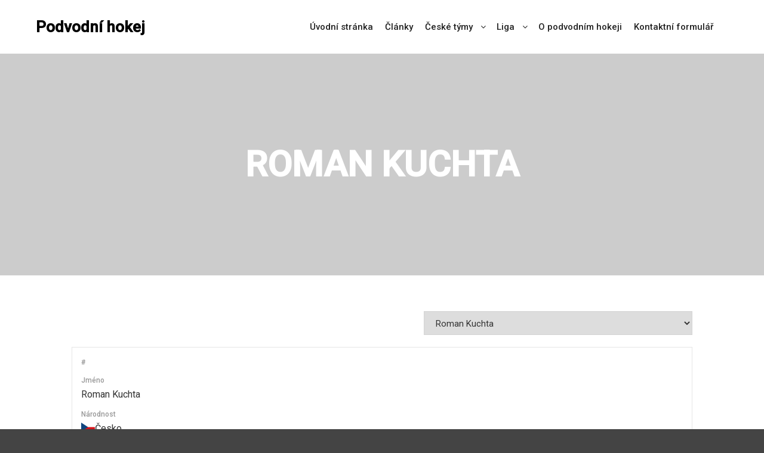

--- FILE ---
content_type: text/html; charset=utf-8
request_url: https://www.google.com/recaptcha/api2/anchor?ar=1&k=6LeOs70UAAAAAIl4OoGTCBq7WevBOFeB5YYP0Sh-&co=aHR0cHM6Ly9wb2R2b2RuaWhva2VqLmN6OjQ0Mw..&hl=en&v=N67nZn4AqZkNcbeMu4prBgzg&size=invisible&anchor-ms=20000&execute-ms=30000&cb=izpq8h6rtt5t
body_size: 48926
content:
<!DOCTYPE HTML><html dir="ltr" lang="en"><head><meta http-equiv="Content-Type" content="text/html; charset=UTF-8">
<meta http-equiv="X-UA-Compatible" content="IE=edge">
<title>reCAPTCHA</title>
<style type="text/css">
/* cyrillic-ext */
@font-face {
  font-family: 'Roboto';
  font-style: normal;
  font-weight: 400;
  font-stretch: 100%;
  src: url(//fonts.gstatic.com/s/roboto/v48/KFO7CnqEu92Fr1ME7kSn66aGLdTylUAMa3GUBHMdazTgWw.woff2) format('woff2');
  unicode-range: U+0460-052F, U+1C80-1C8A, U+20B4, U+2DE0-2DFF, U+A640-A69F, U+FE2E-FE2F;
}
/* cyrillic */
@font-face {
  font-family: 'Roboto';
  font-style: normal;
  font-weight: 400;
  font-stretch: 100%;
  src: url(//fonts.gstatic.com/s/roboto/v48/KFO7CnqEu92Fr1ME7kSn66aGLdTylUAMa3iUBHMdazTgWw.woff2) format('woff2');
  unicode-range: U+0301, U+0400-045F, U+0490-0491, U+04B0-04B1, U+2116;
}
/* greek-ext */
@font-face {
  font-family: 'Roboto';
  font-style: normal;
  font-weight: 400;
  font-stretch: 100%;
  src: url(//fonts.gstatic.com/s/roboto/v48/KFO7CnqEu92Fr1ME7kSn66aGLdTylUAMa3CUBHMdazTgWw.woff2) format('woff2');
  unicode-range: U+1F00-1FFF;
}
/* greek */
@font-face {
  font-family: 'Roboto';
  font-style: normal;
  font-weight: 400;
  font-stretch: 100%;
  src: url(//fonts.gstatic.com/s/roboto/v48/KFO7CnqEu92Fr1ME7kSn66aGLdTylUAMa3-UBHMdazTgWw.woff2) format('woff2');
  unicode-range: U+0370-0377, U+037A-037F, U+0384-038A, U+038C, U+038E-03A1, U+03A3-03FF;
}
/* math */
@font-face {
  font-family: 'Roboto';
  font-style: normal;
  font-weight: 400;
  font-stretch: 100%;
  src: url(//fonts.gstatic.com/s/roboto/v48/KFO7CnqEu92Fr1ME7kSn66aGLdTylUAMawCUBHMdazTgWw.woff2) format('woff2');
  unicode-range: U+0302-0303, U+0305, U+0307-0308, U+0310, U+0312, U+0315, U+031A, U+0326-0327, U+032C, U+032F-0330, U+0332-0333, U+0338, U+033A, U+0346, U+034D, U+0391-03A1, U+03A3-03A9, U+03B1-03C9, U+03D1, U+03D5-03D6, U+03F0-03F1, U+03F4-03F5, U+2016-2017, U+2034-2038, U+203C, U+2040, U+2043, U+2047, U+2050, U+2057, U+205F, U+2070-2071, U+2074-208E, U+2090-209C, U+20D0-20DC, U+20E1, U+20E5-20EF, U+2100-2112, U+2114-2115, U+2117-2121, U+2123-214F, U+2190, U+2192, U+2194-21AE, U+21B0-21E5, U+21F1-21F2, U+21F4-2211, U+2213-2214, U+2216-22FF, U+2308-230B, U+2310, U+2319, U+231C-2321, U+2336-237A, U+237C, U+2395, U+239B-23B7, U+23D0, U+23DC-23E1, U+2474-2475, U+25AF, U+25B3, U+25B7, U+25BD, U+25C1, U+25CA, U+25CC, U+25FB, U+266D-266F, U+27C0-27FF, U+2900-2AFF, U+2B0E-2B11, U+2B30-2B4C, U+2BFE, U+3030, U+FF5B, U+FF5D, U+1D400-1D7FF, U+1EE00-1EEFF;
}
/* symbols */
@font-face {
  font-family: 'Roboto';
  font-style: normal;
  font-weight: 400;
  font-stretch: 100%;
  src: url(//fonts.gstatic.com/s/roboto/v48/KFO7CnqEu92Fr1ME7kSn66aGLdTylUAMaxKUBHMdazTgWw.woff2) format('woff2');
  unicode-range: U+0001-000C, U+000E-001F, U+007F-009F, U+20DD-20E0, U+20E2-20E4, U+2150-218F, U+2190, U+2192, U+2194-2199, U+21AF, U+21E6-21F0, U+21F3, U+2218-2219, U+2299, U+22C4-22C6, U+2300-243F, U+2440-244A, U+2460-24FF, U+25A0-27BF, U+2800-28FF, U+2921-2922, U+2981, U+29BF, U+29EB, U+2B00-2BFF, U+4DC0-4DFF, U+FFF9-FFFB, U+10140-1018E, U+10190-1019C, U+101A0, U+101D0-101FD, U+102E0-102FB, U+10E60-10E7E, U+1D2C0-1D2D3, U+1D2E0-1D37F, U+1F000-1F0FF, U+1F100-1F1AD, U+1F1E6-1F1FF, U+1F30D-1F30F, U+1F315, U+1F31C, U+1F31E, U+1F320-1F32C, U+1F336, U+1F378, U+1F37D, U+1F382, U+1F393-1F39F, U+1F3A7-1F3A8, U+1F3AC-1F3AF, U+1F3C2, U+1F3C4-1F3C6, U+1F3CA-1F3CE, U+1F3D4-1F3E0, U+1F3ED, U+1F3F1-1F3F3, U+1F3F5-1F3F7, U+1F408, U+1F415, U+1F41F, U+1F426, U+1F43F, U+1F441-1F442, U+1F444, U+1F446-1F449, U+1F44C-1F44E, U+1F453, U+1F46A, U+1F47D, U+1F4A3, U+1F4B0, U+1F4B3, U+1F4B9, U+1F4BB, U+1F4BF, U+1F4C8-1F4CB, U+1F4D6, U+1F4DA, U+1F4DF, U+1F4E3-1F4E6, U+1F4EA-1F4ED, U+1F4F7, U+1F4F9-1F4FB, U+1F4FD-1F4FE, U+1F503, U+1F507-1F50B, U+1F50D, U+1F512-1F513, U+1F53E-1F54A, U+1F54F-1F5FA, U+1F610, U+1F650-1F67F, U+1F687, U+1F68D, U+1F691, U+1F694, U+1F698, U+1F6AD, U+1F6B2, U+1F6B9-1F6BA, U+1F6BC, U+1F6C6-1F6CF, U+1F6D3-1F6D7, U+1F6E0-1F6EA, U+1F6F0-1F6F3, U+1F6F7-1F6FC, U+1F700-1F7FF, U+1F800-1F80B, U+1F810-1F847, U+1F850-1F859, U+1F860-1F887, U+1F890-1F8AD, U+1F8B0-1F8BB, U+1F8C0-1F8C1, U+1F900-1F90B, U+1F93B, U+1F946, U+1F984, U+1F996, U+1F9E9, U+1FA00-1FA6F, U+1FA70-1FA7C, U+1FA80-1FA89, U+1FA8F-1FAC6, U+1FACE-1FADC, U+1FADF-1FAE9, U+1FAF0-1FAF8, U+1FB00-1FBFF;
}
/* vietnamese */
@font-face {
  font-family: 'Roboto';
  font-style: normal;
  font-weight: 400;
  font-stretch: 100%;
  src: url(//fonts.gstatic.com/s/roboto/v48/KFO7CnqEu92Fr1ME7kSn66aGLdTylUAMa3OUBHMdazTgWw.woff2) format('woff2');
  unicode-range: U+0102-0103, U+0110-0111, U+0128-0129, U+0168-0169, U+01A0-01A1, U+01AF-01B0, U+0300-0301, U+0303-0304, U+0308-0309, U+0323, U+0329, U+1EA0-1EF9, U+20AB;
}
/* latin-ext */
@font-face {
  font-family: 'Roboto';
  font-style: normal;
  font-weight: 400;
  font-stretch: 100%;
  src: url(//fonts.gstatic.com/s/roboto/v48/KFO7CnqEu92Fr1ME7kSn66aGLdTylUAMa3KUBHMdazTgWw.woff2) format('woff2');
  unicode-range: U+0100-02BA, U+02BD-02C5, U+02C7-02CC, U+02CE-02D7, U+02DD-02FF, U+0304, U+0308, U+0329, U+1D00-1DBF, U+1E00-1E9F, U+1EF2-1EFF, U+2020, U+20A0-20AB, U+20AD-20C0, U+2113, U+2C60-2C7F, U+A720-A7FF;
}
/* latin */
@font-face {
  font-family: 'Roboto';
  font-style: normal;
  font-weight: 400;
  font-stretch: 100%;
  src: url(//fonts.gstatic.com/s/roboto/v48/KFO7CnqEu92Fr1ME7kSn66aGLdTylUAMa3yUBHMdazQ.woff2) format('woff2');
  unicode-range: U+0000-00FF, U+0131, U+0152-0153, U+02BB-02BC, U+02C6, U+02DA, U+02DC, U+0304, U+0308, U+0329, U+2000-206F, U+20AC, U+2122, U+2191, U+2193, U+2212, U+2215, U+FEFF, U+FFFD;
}
/* cyrillic-ext */
@font-face {
  font-family: 'Roboto';
  font-style: normal;
  font-weight: 500;
  font-stretch: 100%;
  src: url(//fonts.gstatic.com/s/roboto/v48/KFO7CnqEu92Fr1ME7kSn66aGLdTylUAMa3GUBHMdazTgWw.woff2) format('woff2');
  unicode-range: U+0460-052F, U+1C80-1C8A, U+20B4, U+2DE0-2DFF, U+A640-A69F, U+FE2E-FE2F;
}
/* cyrillic */
@font-face {
  font-family: 'Roboto';
  font-style: normal;
  font-weight: 500;
  font-stretch: 100%;
  src: url(//fonts.gstatic.com/s/roboto/v48/KFO7CnqEu92Fr1ME7kSn66aGLdTylUAMa3iUBHMdazTgWw.woff2) format('woff2');
  unicode-range: U+0301, U+0400-045F, U+0490-0491, U+04B0-04B1, U+2116;
}
/* greek-ext */
@font-face {
  font-family: 'Roboto';
  font-style: normal;
  font-weight: 500;
  font-stretch: 100%;
  src: url(//fonts.gstatic.com/s/roboto/v48/KFO7CnqEu92Fr1ME7kSn66aGLdTylUAMa3CUBHMdazTgWw.woff2) format('woff2');
  unicode-range: U+1F00-1FFF;
}
/* greek */
@font-face {
  font-family: 'Roboto';
  font-style: normal;
  font-weight: 500;
  font-stretch: 100%;
  src: url(//fonts.gstatic.com/s/roboto/v48/KFO7CnqEu92Fr1ME7kSn66aGLdTylUAMa3-UBHMdazTgWw.woff2) format('woff2');
  unicode-range: U+0370-0377, U+037A-037F, U+0384-038A, U+038C, U+038E-03A1, U+03A3-03FF;
}
/* math */
@font-face {
  font-family: 'Roboto';
  font-style: normal;
  font-weight: 500;
  font-stretch: 100%;
  src: url(//fonts.gstatic.com/s/roboto/v48/KFO7CnqEu92Fr1ME7kSn66aGLdTylUAMawCUBHMdazTgWw.woff2) format('woff2');
  unicode-range: U+0302-0303, U+0305, U+0307-0308, U+0310, U+0312, U+0315, U+031A, U+0326-0327, U+032C, U+032F-0330, U+0332-0333, U+0338, U+033A, U+0346, U+034D, U+0391-03A1, U+03A3-03A9, U+03B1-03C9, U+03D1, U+03D5-03D6, U+03F0-03F1, U+03F4-03F5, U+2016-2017, U+2034-2038, U+203C, U+2040, U+2043, U+2047, U+2050, U+2057, U+205F, U+2070-2071, U+2074-208E, U+2090-209C, U+20D0-20DC, U+20E1, U+20E5-20EF, U+2100-2112, U+2114-2115, U+2117-2121, U+2123-214F, U+2190, U+2192, U+2194-21AE, U+21B0-21E5, U+21F1-21F2, U+21F4-2211, U+2213-2214, U+2216-22FF, U+2308-230B, U+2310, U+2319, U+231C-2321, U+2336-237A, U+237C, U+2395, U+239B-23B7, U+23D0, U+23DC-23E1, U+2474-2475, U+25AF, U+25B3, U+25B7, U+25BD, U+25C1, U+25CA, U+25CC, U+25FB, U+266D-266F, U+27C0-27FF, U+2900-2AFF, U+2B0E-2B11, U+2B30-2B4C, U+2BFE, U+3030, U+FF5B, U+FF5D, U+1D400-1D7FF, U+1EE00-1EEFF;
}
/* symbols */
@font-face {
  font-family: 'Roboto';
  font-style: normal;
  font-weight: 500;
  font-stretch: 100%;
  src: url(//fonts.gstatic.com/s/roboto/v48/KFO7CnqEu92Fr1ME7kSn66aGLdTylUAMaxKUBHMdazTgWw.woff2) format('woff2');
  unicode-range: U+0001-000C, U+000E-001F, U+007F-009F, U+20DD-20E0, U+20E2-20E4, U+2150-218F, U+2190, U+2192, U+2194-2199, U+21AF, U+21E6-21F0, U+21F3, U+2218-2219, U+2299, U+22C4-22C6, U+2300-243F, U+2440-244A, U+2460-24FF, U+25A0-27BF, U+2800-28FF, U+2921-2922, U+2981, U+29BF, U+29EB, U+2B00-2BFF, U+4DC0-4DFF, U+FFF9-FFFB, U+10140-1018E, U+10190-1019C, U+101A0, U+101D0-101FD, U+102E0-102FB, U+10E60-10E7E, U+1D2C0-1D2D3, U+1D2E0-1D37F, U+1F000-1F0FF, U+1F100-1F1AD, U+1F1E6-1F1FF, U+1F30D-1F30F, U+1F315, U+1F31C, U+1F31E, U+1F320-1F32C, U+1F336, U+1F378, U+1F37D, U+1F382, U+1F393-1F39F, U+1F3A7-1F3A8, U+1F3AC-1F3AF, U+1F3C2, U+1F3C4-1F3C6, U+1F3CA-1F3CE, U+1F3D4-1F3E0, U+1F3ED, U+1F3F1-1F3F3, U+1F3F5-1F3F7, U+1F408, U+1F415, U+1F41F, U+1F426, U+1F43F, U+1F441-1F442, U+1F444, U+1F446-1F449, U+1F44C-1F44E, U+1F453, U+1F46A, U+1F47D, U+1F4A3, U+1F4B0, U+1F4B3, U+1F4B9, U+1F4BB, U+1F4BF, U+1F4C8-1F4CB, U+1F4D6, U+1F4DA, U+1F4DF, U+1F4E3-1F4E6, U+1F4EA-1F4ED, U+1F4F7, U+1F4F9-1F4FB, U+1F4FD-1F4FE, U+1F503, U+1F507-1F50B, U+1F50D, U+1F512-1F513, U+1F53E-1F54A, U+1F54F-1F5FA, U+1F610, U+1F650-1F67F, U+1F687, U+1F68D, U+1F691, U+1F694, U+1F698, U+1F6AD, U+1F6B2, U+1F6B9-1F6BA, U+1F6BC, U+1F6C6-1F6CF, U+1F6D3-1F6D7, U+1F6E0-1F6EA, U+1F6F0-1F6F3, U+1F6F7-1F6FC, U+1F700-1F7FF, U+1F800-1F80B, U+1F810-1F847, U+1F850-1F859, U+1F860-1F887, U+1F890-1F8AD, U+1F8B0-1F8BB, U+1F8C0-1F8C1, U+1F900-1F90B, U+1F93B, U+1F946, U+1F984, U+1F996, U+1F9E9, U+1FA00-1FA6F, U+1FA70-1FA7C, U+1FA80-1FA89, U+1FA8F-1FAC6, U+1FACE-1FADC, U+1FADF-1FAE9, U+1FAF0-1FAF8, U+1FB00-1FBFF;
}
/* vietnamese */
@font-face {
  font-family: 'Roboto';
  font-style: normal;
  font-weight: 500;
  font-stretch: 100%;
  src: url(//fonts.gstatic.com/s/roboto/v48/KFO7CnqEu92Fr1ME7kSn66aGLdTylUAMa3OUBHMdazTgWw.woff2) format('woff2');
  unicode-range: U+0102-0103, U+0110-0111, U+0128-0129, U+0168-0169, U+01A0-01A1, U+01AF-01B0, U+0300-0301, U+0303-0304, U+0308-0309, U+0323, U+0329, U+1EA0-1EF9, U+20AB;
}
/* latin-ext */
@font-face {
  font-family: 'Roboto';
  font-style: normal;
  font-weight: 500;
  font-stretch: 100%;
  src: url(//fonts.gstatic.com/s/roboto/v48/KFO7CnqEu92Fr1ME7kSn66aGLdTylUAMa3KUBHMdazTgWw.woff2) format('woff2');
  unicode-range: U+0100-02BA, U+02BD-02C5, U+02C7-02CC, U+02CE-02D7, U+02DD-02FF, U+0304, U+0308, U+0329, U+1D00-1DBF, U+1E00-1E9F, U+1EF2-1EFF, U+2020, U+20A0-20AB, U+20AD-20C0, U+2113, U+2C60-2C7F, U+A720-A7FF;
}
/* latin */
@font-face {
  font-family: 'Roboto';
  font-style: normal;
  font-weight: 500;
  font-stretch: 100%;
  src: url(//fonts.gstatic.com/s/roboto/v48/KFO7CnqEu92Fr1ME7kSn66aGLdTylUAMa3yUBHMdazQ.woff2) format('woff2');
  unicode-range: U+0000-00FF, U+0131, U+0152-0153, U+02BB-02BC, U+02C6, U+02DA, U+02DC, U+0304, U+0308, U+0329, U+2000-206F, U+20AC, U+2122, U+2191, U+2193, U+2212, U+2215, U+FEFF, U+FFFD;
}
/* cyrillic-ext */
@font-face {
  font-family: 'Roboto';
  font-style: normal;
  font-weight: 900;
  font-stretch: 100%;
  src: url(//fonts.gstatic.com/s/roboto/v48/KFO7CnqEu92Fr1ME7kSn66aGLdTylUAMa3GUBHMdazTgWw.woff2) format('woff2');
  unicode-range: U+0460-052F, U+1C80-1C8A, U+20B4, U+2DE0-2DFF, U+A640-A69F, U+FE2E-FE2F;
}
/* cyrillic */
@font-face {
  font-family: 'Roboto';
  font-style: normal;
  font-weight: 900;
  font-stretch: 100%;
  src: url(//fonts.gstatic.com/s/roboto/v48/KFO7CnqEu92Fr1ME7kSn66aGLdTylUAMa3iUBHMdazTgWw.woff2) format('woff2');
  unicode-range: U+0301, U+0400-045F, U+0490-0491, U+04B0-04B1, U+2116;
}
/* greek-ext */
@font-face {
  font-family: 'Roboto';
  font-style: normal;
  font-weight: 900;
  font-stretch: 100%;
  src: url(//fonts.gstatic.com/s/roboto/v48/KFO7CnqEu92Fr1ME7kSn66aGLdTylUAMa3CUBHMdazTgWw.woff2) format('woff2');
  unicode-range: U+1F00-1FFF;
}
/* greek */
@font-face {
  font-family: 'Roboto';
  font-style: normal;
  font-weight: 900;
  font-stretch: 100%;
  src: url(//fonts.gstatic.com/s/roboto/v48/KFO7CnqEu92Fr1ME7kSn66aGLdTylUAMa3-UBHMdazTgWw.woff2) format('woff2');
  unicode-range: U+0370-0377, U+037A-037F, U+0384-038A, U+038C, U+038E-03A1, U+03A3-03FF;
}
/* math */
@font-face {
  font-family: 'Roboto';
  font-style: normal;
  font-weight: 900;
  font-stretch: 100%;
  src: url(//fonts.gstatic.com/s/roboto/v48/KFO7CnqEu92Fr1ME7kSn66aGLdTylUAMawCUBHMdazTgWw.woff2) format('woff2');
  unicode-range: U+0302-0303, U+0305, U+0307-0308, U+0310, U+0312, U+0315, U+031A, U+0326-0327, U+032C, U+032F-0330, U+0332-0333, U+0338, U+033A, U+0346, U+034D, U+0391-03A1, U+03A3-03A9, U+03B1-03C9, U+03D1, U+03D5-03D6, U+03F0-03F1, U+03F4-03F5, U+2016-2017, U+2034-2038, U+203C, U+2040, U+2043, U+2047, U+2050, U+2057, U+205F, U+2070-2071, U+2074-208E, U+2090-209C, U+20D0-20DC, U+20E1, U+20E5-20EF, U+2100-2112, U+2114-2115, U+2117-2121, U+2123-214F, U+2190, U+2192, U+2194-21AE, U+21B0-21E5, U+21F1-21F2, U+21F4-2211, U+2213-2214, U+2216-22FF, U+2308-230B, U+2310, U+2319, U+231C-2321, U+2336-237A, U+237C, U+2395, U+239B-23B7, U+23D0, U+23DC-23E1, U+2474-2475, U+25AF, U+25B3, U+25B7, U+25BD, U+25C1, U+25CA, U+25CC, U+25FB, U+266D-266F, U+27C0-27FF, U+2900-2AFF, U+2B0E-2B11, U+2B30-2B4C, U+2BFE, U+3030, U+FF5B, U+FF5D, U+1D400-1D7FF, U+1EE00-1EEFF;
}
/* symbols */
@font-face {
  font-family: 'Roboto';
  font-style: normal;
  font-weight: 900;
  font-stretch: 100%;
  src: url(//fonts.gstatic.com/s/roboto/v48/KFO7CnqEu92Fr1ME7kSn66aGLdTylUAMaxKUBHMdazTgWw.woff2) format('woff2');
  unicode-range: U+0001-000C, U+000E-001F, U+007F-009F, U+20DD-20E0, U+20E2-20E4, U+2150-218F, U+2190, U+2192, U+2194-2199, U+21AF, U+21E6-21F0, U+21F3, U+2218-2219, U+2299, U+22C4-22C6, U+2300-243F, U+2440-244A, U+2460-24FF, U+25A0-27BF, U+2800-28FF, U+2921-2922, U+2981, U+29BF, U+29EB, U+2B00-2BFF, U+4DC0-4DFF, U+FFF9-FFFB, U+10140-1018E, U+10190-1019C, U+101A0, U+101D0-101FD, U+102E0-102FB, U+10E60-10E7E, U+1D2C0-1D2D3, U+1D2E0-1D37F, U+1F000-1F0FF, U+1F100-1F1AD, U+1F1E6-1F1FF, U+1F30D-1F30F, U+1F315, U+1F31C, U+1F31E, U+1F320-1F32C, U+1F336, U+1F378, U+1F37D, U+1F382, U+1F393-1F39F, U+1F3A7-1F3A8, U+1F3AC-1F3AF, U+1F3C2, U+1F3C4-1F3C6, U+1F3CA-1F3CE, U+1F3D4-1F3E0, U+1F3ED, U+1F3F1-1F3F3, U+1F3F5-1F3F7, U+1F408, U+1F415, U+1F41F, U+1F426, U+1F43F, U+1F441-1F442, U+1F444, U+1F446-1F449, U+1F44C-1F44E, U+1F453, U+1F46A, U+1F47D, U+1F4A3, U+1F4B0, U+1F4B3, U+1F4B9, U+1F4BB, U+1F4BF, U+1F4C8-1F4CB, U+1F4D6, U+1F4DA, U+1F4DF, U+1F4E3-1F4E6, U+1F4EA-1F4ED, U+1F4F7, U+1F4F9-1F4FB, U+1F4FD-1F4FE, U+1F503, U+1F507-1F50B, U+1F50D, U+1F512-1F513, U+1F53E-1F54A, U+1F54F-1F5FA, U+1F610, U+1F650-1F67F, U+1F687, U+1F68D, U+1F691, U+1F694, U+1F698, U+1F6AD, U+1F6B2, U+1F6B9-1F6BA, U+1F6BC, U+1F6C6-1F6CF, U+1F6D3-1F6D7, U+1F6E0-1F6EA, U+1F6F0-1F6F3, U+1F6F7-1F6FC, U+1F700-1F7FF, U+1F800-1F80B, U+1F810-1F847, U+1F850-1F859, U+1F860-1F887, U+1F890-1F8AD, U+1F8B0-1F8BB, U+1F8C0-1F8C1, U+1F900-1F90B, U+1F93B, U+1F946, U+1F984, U+1F996, U+1F9E9, U+1FA00-1FA6F, U+1FA70-1FA7C, U+1FA80-1FA89, U+1FA8F-1FAC6, U+1FACE-1FADC, U+1FADF-1FAE9, U+1FAF0-1FAF8, U+1FB00-1FBFF;
}
/* vietnamese */
@font-face {
  font-family: 'Roboto';
  font-style: normal;
  font-weight: 900;
  font-stretch: 100%;
  src: url(//fonts.gstatic.com/s/roboto/v48/KFO7CnqEu92Fr1ME7kSn66aGLdTylUAMa3OUBHMdazTgWw.woff2) format('woff2');
  unicode-range: U+0102-0103, U+0110-0111, U+0128-0129, U+0168-0169, U+01A0-01A1, U+01AF-01B0, U+0300-0301, U+0303-0304, U+0308-0309, U+0323, U+0329, U+1EA0-1EF9, U+20AB;
}
/* latin-ext */
@font-face {
  font-family: 'Roboto';
  font-style: normal;
  font-weight: 900;
  font-stretch: 100%;
  src: url(//fonts.gstatic.com/s/roboto/v48/KFO7CnqEu92Fr1ME7kSn66aGLdTylUAMa3KUBHMdazTgWw.woff2) format('woff2');
  unicode-range: U+0100-02BA, U+02BD-02C5, U+02C7-02CC, U+02CE-02D7, U+02DD-02FF, U+0304, U+0308, U+0329, U+1D00-1DBF, U+1E00-1E9F, U+1EF2-1EFF, U+2020, U+20A0-20AB, U+20AD-20C0, U+2113, U+2C60-2C7F, U+A720-A7FF;
}
/* latin */
@font-face {
  font-family: 'Roboto';
  font-style: normal;
  font-weight: 900;
  font-stretch: 100%;
  src: url(//fonts.gstatic.com/s/roboto/v48/KFO7CnqEu92Fr1ME7kSn66aGLdTylUAMa3yUBHMdazQ.woff2) format('woff2');
  unicode-range: U+0000-00FF, U+0131, U+0152-0153, U+02BB-02BC, U+02C6, U+02DA, U+02DC, U+0304, U+0308, U+0329, U+2000-206F, U+20AC, U+2122, U+2191, U+2193, U+2212, U+2215, U+FEFF, U+FFFD;
}

</style>
<link rel="stylesheet" type="text/css" href="https://www.gstatic.com/recaptcha/releases/N67nZn4AqZkNcbeMu4prBgzg/styles__ltr.css">
<script nonce="Sr6sg3Wc6tP2x0PnfzPD9w" type="text/javascript">window['__recaptcha_api'] = 'https://www.google.com/recaptcha/api2/';</script>
<script type="text/javascript" src="https://www.gstatic.com/recaptcha/releases/N67nZn4AqZkNcbeMu4prBgzg/recaptcha__en.js" nonce="Sr6sg3Wc6tP2x0PnfzPD9w">
      
    </script></head>
<body><div id="rc-anchor-alert" class="rc-anchor-alert"></div>
<input type="hidden" id="recaptcha-token" value="[base64]">
<script type="text/javascript" nonce="Sr6sg3Wc6tP2x0PnfzPD9w">
      recaptcha.anchor.Main.init("[\x22ainput\x22,[\x22bgdata\x22,\x22\x22,\[base64]/[base64]/[base64]/ZyhXLGgpOnEoW04sMjEsbF0sVywwKSxoKSxmYWxzZSxmYWxzZSl9Y2F0Y2goayl7RygzNTgsVyk/[base64]/[base64]/[base64]/[base64]/[base64]/[base64]/[base64]/bmV3IEJbT10oRFswXSk6dz09Mj9uZXcgQltPXShEWzBdLERbMV0pOnc9PTM/bmV3IEJbT10oRFswXSxEWzFdLERbMl0pOnc9PTQ/[base64]/[base64]/[base64]/[base64]/[base64]\\u003d\x22,\[base64]\\u003d\\u003d\x22,\x22wogIGsKidMKPX1A/[base64]/BsOywpfCn8O0wq8Gw6FBd2bDr8KNMyZuwoDCqMOjwpnDpMKIwodJwqHDkMOywqIHw4XCjMOxwrfCjsO9bhkmWTXDi8KBN8KMdBTDghs7BXPCtwtWw6fCrCHCssOywoIrwpcLZkhvV8K7w54LO0Vawo7CnC4rw7PDg8OJehtZwro3w7XDuMOIFsOYw6vDim8/w7/[base64]/Cqz47ZsKpw5TDlmt7BsO8cVAqKsOdLgsuw7bCk8KxBjvDm8OWwqjDoBAGwrDDiMOzw6Iow5jDp8OTMcORDi1XwoLCqy/[base64]/Diyo+wpV9wo1hwpNCwrLDhHbDv3rCjHVPw6zCq8OLwpnDmV/CqsOlw7XDr2vCjRLCnyfDksOLZkjDnhLDrMO+wo/ClcKfIMK1S8KCDsODEcOWw6DCmcOYwrbClF4tCTodQlJmasKLOsOJw6rDo8O+wpRfwqPDg3wpNcKzcTJHG8OFTkZuwqBqwoQJCcK/[base64]/DmcOYwokHwrjDmErCt8OcEMKdwrlTMDw7bibCsCRbKzTDsS7CgE1dwqgSw4fCgRQyF8KgCcK3XcKUw63DsHhCHn7CisOOwrUSw6Aaw43DksKPwq18Y2AeGsKhVsKjwpd7w61twoUxTMKJwottw5h6wrE/[base64]/DgxB+w6xjJEzDpFbCoCs/wphEwrQjwppzXiHCtcKyw4lhEh5fDmcSZQFbVsKSIDEEw58Pw73Cv8Kow4dADkgBw6gVeD5uwobDpcOrL1XCj1lfSsK9R3ZTfsOGw4/CncOiwqdcAcKCdkcyO8KYZMOnwo47TMKvFTnCv8Khw6vDj8OEMcOdFDbDicK4wqTCgzfDgcOdwqFZwphTworDvsKOw5cfIT8TYMKCw5Emw7bCuwM9wqh4TMO/wqIrwqIuSsORV8KCw5rDocKYdsORwr0Ow77Cp8O5PAo6DMK2LHTCqMO8woFGw7FKwo48w67DoMOlc8K/w5/Cu8KpwpI+b1TClcKNw4rCoMK/GS1lw7HDrMKxEVTCo8O7wrbDuMOnw6nCscOvw4IIw6DCkcKnT8ORTMOSMgzDkX7CqMKrbD7CscOwwqHDlcOvLWkVHWogw55vwoJnw6dlwrJ5JmPChErDkBXCo08GfcOuOCcXwo4twrDDszzChcOnwoZeYMKBSTzDvRHCsMKIdXnCp1nCmTAeY8OqeFEoYlLDvsOmw60/[base64]/cMKpXU1gM24MW0c+w4MpJ8OQBcOkw7jDu8OYw4/DlXDDncKgBDfCqHbDoMKfwoVAEGQRwp1kw41nw4jCv8OOw4jDv8K8VcOzJ1wxw5kIwpd1wpAqw7/Dm8KHdTnCnsK2SkHCoh3DqwfDv8Ofwp3Cv8OPV8K/ScObwplpMcOTfsOEw4MwIWvDrGXDhsOiw5DDhwQxOMKuw6UDTHtNZD0rw5PCrljComoPMFvDslbCqsKGw7DDs8O1w7LCsDdrwqTDhnXDvsO7wprDgiZEwrFoPMOYw5TCo1Q2wrnDhMKpw5pVwrfDgmvCsnnCqHXChsOvwqXDvjnCjsKAIsOYGX/DhsOcb8KPE0lYYMKURcOrw63Ci8KVX8KKw7DCksKPVcKDw6Egw43CjMKLw49WSmbCrMO4w6NmasO6eF7DqcOxKgbCjlB2bsKrCTnDrBAvWsOKSMK7MMK2X3EiRB0Zw7/Do2EBwoogJ8Omw5LCisOew7RZw6pswonCo8KdesONw580eQLDuMKtI8ObwpYyw6kaw4rDicOHwoYQw4nDuMKdw6d3w5bDqcKsw4/CmcK8w7RGGl/DiMOMCsOQwpLDuXJVwoLDjX5+w5Edw79CNcK4w44dw7F8w5/CvQ1fwqrCucOHTFbCsxFIFxESw7x/MsKmQSBGw4Bew4TDjcO/[base64]/AMOrYcK8w5TCpHAUeWXCiSFJWcKmFcKrw6hSIAXCr8OgEAZ8URlSdAJGHsOFLGbCmx/DjkEjwrrDu2xuw6tlwq3DjkfDgCpxKXzDvcOWYFzDiVEtw7nDmTDCpcOlVsKhEVp3wrTDun3Cugt8wpLCosOZBsKdDcOTwqTDisOfWm9vGEPCt8OpNy/Di8KMSsKmf8KaEDvCrmQmwr/DljHDgFLDmhBBwoLDncK8w43Cm0h9HcOUw7ILcDEBwqp/[base64]/[base64]/Dh8ORwqTDkS/[base64]/XHFaW8KOw6XDkwYdw7suIMOvGsOew47Dm2HCp3PCqsObEMK2Ew3Dp8OpwoPDv3dRwoRbw5Q3EMKEwqMgWi/CsWUYdBgRfcKjwrbDsS9hXEMXwrHCq8KSccKJwqvDi0TDumfCgcOhwoolZztew60/H8K7MMOfw7XDjVkvI8K0wrZhVMONwozDjhHDl3PCpR4qY8OrwokSwr5BwqBZWl7CqMOAR2AzP8KFUUYGwooPMlrCvMKiwq01dcOWwrgfwqLDh8Ksw6APwqDCi2XCrcKowp8xw6zDvMKqwr56woUgWMKtH8KYNT1RwrvDpMOjw73Dtl/DnRoPwqTDl2AKasObB1k6w7QBwqd7OD7DgDB+w4JSwrvCisK5wr7Ct0pqecKYwqjCusKlC8OfG8OPw4YuwoXCo8OMXsOrbcK3SMOFQGHCkUpSwqfDucOxw5rDljXDnsKiw49FJErDiktiw69HbgTCmQrDp8Klcn98T8OUFsKKworDlBp/w7zDghfDsgTDgMOjwoMuUnTCtcK3ZyZ7wrElwowvw7LDn8KrRAQkwprCi8KrwrQyV33CjMO7w7PDhk1Pw67CksK2FR0yYMO9RsKyw5/DthPClcKPwpvDssKAE8OqGsOmPsKVw4/DtHjDnnIHw4jDt0YXfxVXw6MVLV16wqHCpmfDp8K5NMOQdsOiUsODwrPCscKjSMOxwrrCisOJfMOzw5rDg8KHLxjDgizDv1/DuRNeWFEawoTDgxDCp8OFw4bCgcO3wqJLa8KKwpJiAGtHwpVkwocNwoDDogcgwpTCv0pTJcObw43Ct8KdRA/Dl8OWFMKZCsK7DUoVaCnDscKtacOdw5wAw67Cmhstwp0zw5bDgcKNRHluSAcHw7nDkRvCon7CqEXDv8KeN8K6w67DogbDnsKaWjzDsgVsw6IqQcOmwpHDhMOBK8Oywq/CqMKjJ1/DnULCiEzDp2zDrghzw7wCWsKjTcKewpB9XcKRwo/DusK7w7I/[base64]/CimhdXsO0w7XCrnTDvsKbbQrCnSddwrnDg8OYwqhKwrsuBMOqworDksOCL0xRSSzCkSIPwrIlwoprHMKTw43DmsONw74Iw4otXyBFUkfCl8K9LB7DnMK/WMKdSC/Dm8KRw4jDgsOPNMOPwpkfTg43wo7DpsOCbEjCgcOjw5bCo8OiwpYIG8KNYFgJC0NoIsO/[base64]/wpU0w7BWAsKwO1ggwonCgcOCwovCu8KEYR81wqrCmsOWw7N6Xz/CrMOQwrEhR8KEdwdUN8KIJTpKw7JlFMOoJnFUQ8Kfw4Z/HcKeGBXCoV9Hw7thwpfCjsKiw47CrCjDr8KVE8OiwrXCkcKwJQnDlMKiw5vDixPDryY/w4DDrFwywoJ5TS3Co8KlwofDnmvCgnDCgMK2wr1ewqUyw6MDwqouw4TDsQoYNsKQYsOxw6rCkCVRw5wiwqM5D8K6wofCrgLDhMK4FsO9JcORwpDDrFnCqioSworChMO8w7Itwog1w7/Cg8ODTj/Cn0BxABfCvzXDn1PCrBlkfSzCqsKNdwl8w47DmljDuMO2WMKUNGxdRcOtfcKkw5TCuCrCq8KdK8Oxw7rCr8Kyw5BCBGHCr8Kqw7d8w4TDhcOpMMKEfcKnwojDs8Oowo8cPMOra8Kfc8KZwrsiw5shGWh3BkvCp8KJVFrDoMKjwo8/w6/Dg8KvT37Dpwouw73CkF00HHJcHMO6ScOGc09Gw4vDkFZ1wqjCqCBQBsK5TQfCk8OswqYOw5pMwqkOwrDCg8KLw77CuFbCkmE+w4FQd8KYEWrCocK+bcOCJlXDihcbwq7CoXrCr8Kgw7zCoGdpICTCh8O2w6hzesKowqNhwo/Crw/DnBZQw50xw5d/[base64]/HsOVLWrClk/DnsOLw4PDr33CiRsFwpsSD1vCsMK2w7TCp8KjdG3Cn0LDicKGw5nCnkJtccOvwrFLw7LDtxrDhMKzw7gKwr85WGfDgzd/WjnCnsKiesOQCcORwpbDhmp1JMOWw5sBw57CkUgzV8O9wrocwozDhsKew7EYwqUhPBBhwpgzFC7Ci8Klwqs9w6bDvwIIwq8HUQdJXVrCjnp/[base64]/Dg8KpwoPCpjIuwoBSw5xuwpjDvipXw64YIQIawqwuMMKWw6HDp3syw6cgBMOwwpLDgsOPwqvCvCJSV2IvNF7CgsKxVynDrxNGTsO4O8OowqAew6fDlsObKkZgR8KnOcOkT8Oww5U4wrXDv8OsZcKYcsOlwohaA2dqw7F7w6QuJmQAOAnDtcKmdRbCicKdwp/Cn0vDvsO+wrrCqQ8xckEvw6nDs8KyCGscwqJDdgB/AAjDu1F/[base64]/[base64]/CmMK5HsOFw4NVw77Cpi7CisOmwpfDisKww7ZqwoR/V3Vow7NwdcK1UsOHw7g4w5TDrsKJw5I7AWjCpMOMw4zCgjjDlcKfGsOtw5nDhcOSw6DDusKtwq3DszQKeExjBcKsXGzDuHPCo3EgAW0VSsKBw4LDjMKRIMKVw5hgUMK5R8K5w6MmwoRVP8K/w6UWw53CkngiAmY4w6DCoC7DkcKBE03CjsKSwpQMwpHClSHDgjs8w4wCD8KbwqUqwoA2N0rCl8Kuw7F1w6LDsSbCnypzAXrDhMONAT8GwrgMwpRtMBrDhxDDpcKOw7g5w7TDg2Eaw7p1wpllaSTCo8KMwpNbwoEGwpMOw7Rqw5x/wr47bRoIwrzCpxvCq8KYwpjDoHo7HcKww4/DisKrLQsgHSnCg8KrZC/[base64]/wqzCr8KUBEsswprDtTN+wqrDizNcGlnCv1rDh8OoVWVSw7XDssOsw6AZwq/DtWjDnGTCuVvDsX8tOlLCiMKowq0PFsKNUiZvw7MYw5cNwrzDkiEOGMOfw6nCnMKywqzDhMKRIsKWbsOoXMOid8K9RcKfw5PCscKybMOHO0VTwrnCkMK7FsKBT8OWRh/[base64]/Dr0kXKFRowrJew5Fowq1Mw7bDskXCi8KYw6APIcKvP2TCoDclwpnDlsOyB21GccOcGcOVakvDusKWNSNlw40mFsKedsKMFF9iO8OJw7PDkH9bwrQ+wrnDk1jDogzCrTZVbS/CuMKRwo/[base64]/Di1PDhjAJwqQUDcO8U8Oew4nDuzfDiE7DvmnCjz4sNXEew6oew4HCuCgtasOvAMKdw6lHfzkqwpMDMlbDrynDncO5w7nDgcK1woRQwol4w7JgcsKWwqwiw7PDgcOcw5dYw77Ct8K3BcOJYcK7EcOJCTY8wqsow4F3IcO9woY8QC/CnsK7GMKyTRfCmcOAwrjDjjzCkcKXw6Afwr4lwpskw7rDoTI3CsK6bllQK8KSw54pMDYFwqHChTHDmGAVwqHDv1HDlQ/Ci2N7wqEzwqrCpDoILGHCjWXDhMKfwqxqw7VaQMKyw6TDgyDDucKIwpoEworCicOhwrPChgbCr8O2wqMCGsOCVAHClcOTw79VZExjw6Y6EMOTwoDDvCHDs8Oew63DjQ/CvsOLLFTCq2LDpzfCkz4xNsKXWMOsUMKKcsKxw6BGdMKsd3NowqR4HcKMwofDkg8fQj1nJkoZw6fDv8K3wqMVd8OnJSwedjhyYsOuO01BdTdDNFdXwo5tHsOEw48+wo/CjcO/wppmaxxDFMK0w6ZCw7nDl8OCfMKhWMOZw7bDl8KVA2pfwoHDosKDeMKCYcKewpvCoMOow7xycVk2XcOIezAtY1Jyw7vCqMOrd0VwZX1MAsO6wrlmw5JIwoIdwp0nw5LCl0ENC8OOw6wYZcO6w5HDrB00w5/DiW7DrMKKLWfDr8OyUytDw4x4w59Uw7JoYcKvV8OFLXzCr8OHE8ONfSgIBcOYwrAkwp8HPcOhOnFowp/DjGc0PsOuJHfDlxHDkMKtw7/DjnJpQMOGOsK7AFTDnMOAPHvCmsOZeTfDk8KpdE/[base64]/[base64]/CqMK4wqrCpsK9wrhtJcKvVMKHwonDusKDw5M6w5zDvw/CmsKiwqMkdSRRYxsJwofCi8KmasODBsKgMzfCpQDCrsKKw7otwqwIA8OUXQ1Hw4nDkcKuBlh8bz/CqcKKDj3Du1BUfcOSN8KvW1gIwqrDjsO5wrfDiC0abMKjw4TChMODwrs/w6RZw701wp3CkcOTfMOMHMOsw5k0wrw1O8KdAkQKwofClhMew7DCqxEBwpvDk0rDmnVMw7fCiMOdwpJQHwvDmcOOwq0vKsOGfMOiw5BSMMOILhUrSHzCusKjQcOQZ8OvPTcEYsKlEsOHH2Rqbx3DlMORw7JYbMO/[base64]/CuDnCtMKOwpvCjsOTFk8Kw7PCv8KZwpTDjXhXw4h3dcKuw44AOMOzwqZewrpVf1VdYXDDmCN/[base64]/[base64]/DqzsCw51pAWZAw5DCjW18wovDuMOFecKDwovCrhPDi1MNw5/DjCJdNxpeGhvDqGF+TcOwUR7DisOcw5lVbg1hwqkbwoIuDXLCrsKFD2N0SEcnwqfCj8KiHgbCpFrDqkUfF8ORCcKjw4Q4w7/DgMKAw5/CkcO1wpgvPcKEw6pUKMKtwrLCsGjCisKIw6DCh31JwrHCumjCsDbCpcOyZGPDjnNDw4nCpCQ8w43DmMKQw4fDhhvCjcO6w7BUwrHDq1fCk8K7AiUBw5jDi3LDicO3ecKBScOaKB7Cm19yesKyVcOtCjLCtMOYwp50GVTDiGgQA8KHwrbDjMK1NcOGH8K/bsOvwrrDvBPDtgzCoMKlesK6w5FLwrfDjAF/W2XDiS7CkwF8b1NFwqLDik/CosO4JzLCncKmPMK2XMK5Mm7CisK5w6TDqcKDJQfCpzLDn1QNw6LCg8KPw63ClMKiwpFDQgTCmMKFwrdoP8KSw6HDlQXDs8OnwpnDhBZxUMOQwpw8FMO7woHCsXR/EV/Du1Etw7nDgsKRw4ECWynDigFkw5vCtnwBOmLDhGBla8OJwr15KcOpa25Vw6XCsMOsw5/CmsO6w6XDjXjDk8OTwpTDiEjDnMORwr3DmMOnw5ZZDRvDicKAw7nDkMOFCTkBKirDusO4w5IpUcOrcMO/w61pWMKtw4Jkwp/CpMO6w6HDoMKSwovCoWbDtDzCpXTChsO4XsKbbcKxRMOVwqzDv8OXAlDChHo0wpoKwpMjw7TCscKFwoV7wrjDq1MIalwBwp0uw5DDnCjCpV1bworCuEFQE13DuFlzwobCjmHDsMOFQU1iPMK/w4HDq8Kkw6EFb8OZw6PDkW3DohXDgmVkw4tHcQEvwoQ3w7Mew5I9ScKDd2DCkMOsYA/Cl0jCqQrDpcKfFw0bw4LCt8O4fQHDmcK0YsKQw6YoccOVw4ULRFlfXwkYwq3Cm8K2TcKnw6jCisKjYMOGw7BoIsOXCETChmDDq2DCkcKRwonCnlAZwogaNsKcN8K/TMKZAsKZYDXDmsOMw5I0NE7DpgZgw5bCtyl4w5daZmJtw40Sw54Cw57ClsKeRsKqZW0Bw6wxPsKcwqzCoMOgQ2DCvE46w5gfwpzDj8ONPWHDqsOPQ1jDssKKw6LCqcOLw5LCmMKvcsO6BnfDkMKvD8KRw4oebAXDjcOIwqZ9fsOzwovCgEQ4RMOmJMKlwrHCtsKlGi/Cq8KsFsKPw4fDqyDCsDPDsMOWHSAZw7vDtsOOfzwVw5pzwp4nEMKawp1JNsKUwp7DrCnCtz88G8Kcw6rCoz5Sw4DCoSZAwpNKw6gSwrIiMwLCiDDCt3/[base64]/[base64]/[base64]/CqcKCwpR6wr/DgMKlbWLDoX3DkXVUC8O/csOHFUReAgrCkXU8w7kvwoLDulQQwq0Uw5Z4Jk3Dt8KJwqPDtMOVCcOEKMOWVn3Cs0vChW/DvcOSLCXCrMOFCj00w4bCtWrCv8O2woXDmmPDkTs/wrEDQsO6YQokwph0YAbCksOlwrw/w5ovISfCswg7wpkiwqnCtzbDssKiwoVVcBXCsDDCvMKiDsKqw5dOw6YHE8Opw7zCiH7CvhnCq8O0SsOdDlrDmQAODsO8Jkoww7vCtsK7dB/Dt8Kcw7NEWjHDr8KOwqPDp8OQw7sPQQ3CvxnDmcKoMiRWBsOcH8Kfw7PCqMKqRUYiwoIew4PChsORUMK7XcKmwrU/VgXCrVMUb8OOw75Uw7vDkcK3QMKhwqrDhiNFQ0bDhcKew6TCmQPDhMOZR8O8K8KdbQfDssOjwqbDusONwpDDgMKtLSrDgSB5wpUiTcOiI8OCG1jDnSIHJi8WwrLDjxYDVR9BfcKuAsOdwqE4wplJe8KsO2zDnkXDssK+fkPDgxtGGsKEwoDCqnfDu8O/w51iXhXCpcODwoHDrHgFw6XDknzDmsOkw47ClCLDmFPDg8KKw417EsOgBMKrw4o+REzCsXkpZsOYw6s2woHDqybDlUnDh8OZw4DDjWDCmcO4w5rDi8K8XHN0BcKYwp/Cg8OrSXvDm3bCpsKyRnvCu8KmU8OqwqLDnkDDksO6w6XDpwJiwpksw7rCk8K7wrjCqGVldTfDlmjDncKDDMKxFDhoOwwFUsKzwrhUwrzCr2wOw5BMwqtMM3lew7szAA7CnWfDqy9twqoIwqTCpsKgW8K/JiwhwpLCucOgHARcwoYCw6V6YzHDvsObw58keMO3woHDrAxdOcKZwo7DkGNowohmI8OAWETCrHPCrMONw5xVw7bCr8KgwqPCuMK/cmvDicKewqo3OcOEw4PDqn8nwoI2ax0nw416w5zDqsOOQCIQw4l3w5bDo8KYEMKOw4t0w44jBsKwwokGwprDkD1hPFxFwrc9w4XDmsKWwq/[base64]/DkiRXwqfDt8KRfTfDihk2BMKqwqHDtRLDrMOcwoBIwpBEN2QpK2Zww6LCgcKIw69gH2XDqi7DkcOqw7fDqC3DsMOtegvDp8KMEcKGY8K2wqTCvSrCv8KMw4HCqFvDtMOQw4nCqsO4w7pUw6xzZcOoUhbCgsKZwobCuWPCp8Ofw77DmD06HMOZw7bCgi/ClyPCksKYLhTDvkXCgcKKYn/CvAc7ccKnw5LCmCcxcQXCt8Khw5ItelEawoXDkxTDrENuAkFLw5DCqgY7YVBfLSjDo1l6wp3CsgvChjXDncKmwqXDk3Qnw7Bjb8O/[base64]/wrDDiCouB8KCYH3DkcOBYXTDjDPCosOCw5ENw5zDq8OPwoUDS8KEw4tDwrrCumrDuMO1wpJIfMOrO0HDtcOxcV4XwrtPGk/DssKPw6fDmcO2woMqT8KMZA8qw6FRwpRpw5/DgXsZEcOvw5fCvsOPw5bCgcKZwqnDgAYewozCq8OHw6hSCsK5wpZnw63CsSbCv8Kyw5HCrCIAwqxawr/[base64]/wpEcwrfDlMO7QloRwqPDhjcbGQcvw5fDnMKEN8OMw4/[base64]/w4/Cu8K9w6HCsMOOw75ccUDClGpEMXdaw4xSHcK2w5R4wq9KwrnDnsKrScOGBSrCg3vDgB3Ch8O2e0Qmw5PCrsKWRkjDpWlAwrXCuMK8w47Dg38rwpUVK2/Co8O3wrlewox8wp4jwpHCgDXDg8OjeD7Cg1MPGTbDhsO0w7fCtcKlaEl3w6zDrMOpwp5Ww4wZw5cDOz/Dm3rDmMKJwqPDh8Kfw7Ulw5vCnEfCgTdFw7zCucKqWV1kwoAfw7DCs0ULcsObe8OMf8O2Y8OAwpbDtXjDqMONw73DhVsUB8O7JcOnA2LDmh9pYsKQV8KNwpbDv3xCcjLDksOiwpPDu8OzwqVUflvDjw/DkAIaeww4wrVSJ8Obw5PDncKBwpPCgsOKw5PCnsK7FcKwwrdKEcKjOjQLSVvDvcOnw7EKwr0rwo8FYMOowrPDsQ5/wpkheVNnwrBTwpteHMKbQMOMw4fDj8Otw65dw73ChMOPw6nDqcOjfB/DhC/[base64]/[base64]/Dv8OtT0IEwoDDmnjDogXCt8O+ZMOrw5QLwr5cw48Lw5DCli/CqAxpaT45QGfCvQfDplvDkxdzW8OpwpZrw4HDtAXCjcKbwp3DjMKobmzCisKEwpsIwo/CicKFwpMsc8KZfMOFwrzCssOSwrA+w545C8Oow7/CmMOaX8Krw5M9TcK2wolCGmXDgT7CtMOBasOGNcOIwrLDlEMPQMOCDMODwp1qwoNNw4lHwoBkKsOPIXXClH48wp4CQiJ0EUfCicKHwp8QacOiw4HDq8OLwpQBViB9FsK+w7Vaw7F2PBgqRUXClMK4QSnCt8OCw5VYERzDosOowo/[base64]/w6vDtxUaD1TCjcKqWQ0dw7HClMO2wobDiXfDkcK+bD0YPkoOwoMhwpLDvU/CkHJHwr1iTlfCscKTdMK1UMKlwr/CtsKuwo7CmhvDlW4Lw5nDi8KUwqd6XsK0KW3ChcOTeWXDlgB7w7VSwrYIBhbCu3Rkw6vCscK0w78Mw784woXCqERpdMKpwro7w4FwwrI/UALCtFrCsAF5w7fCisKOw4HCokcgwrRHEwfDoTvDi8KQfMOQwpHDvgPCvsO2wrk3wrtFwrp1ARTCikkuJMO3wqIFVGXCqMKnwq1Sw48gHsKPZ8KmGyt1wrQKw4Fqw64tw4VCwpI5w67DnsORFcOoY8KFwod/AMKLYcKXwowkwqvCvcOYw7LDv0DDkcO+PiZFLcKvwpHDocKCL8OowqrCuScGw5hVw7Nowo7DgWnDoMOoNsOuYMKhbcOFAsOFD8OLw6rCrHfDocKIw4zCoE/Cr0jCvSjChyHDucOSwq9fEsOGHsK9JMOFw65Xw69lwrkiw4VOw4gNw5kvPHofFMOewqVMw63DtihtOQBdwrLDulpywrYLw7RAw6bCncOow4jDjHJ9w4xMAcKDYsKlV8KsfsO/[base64]/d0ApwrgJw6rDlsOIC8OnwolVw7whYcO5w7MZWRpKFcKoCcKWw4DDhcOuLsOZTkfDsGd5XAkORU5Vwo/CtcO2N8KxOMOow77DijbCpl/[base64]/dVcZD8Oiw7BYw77CrMOUwrLDhMKnwoLDrsKxN1vCp3IfwrJUw7bDssKqRh3Ciw1Cw7cpw6nDt8Ogw7jCgkBmw5nDljA8woBpFXTClMKww73Co8O/Ih9Pe0RNwpDCgsOGJHrDkhxPw47CmWxlwr/DmcKiVVTChkDDsHHCg33CiMO1UcOTwpgiAsO4WMO5woNPGcO4wr59QcKJw694W1bDkcKvcsOlw7t+wqdsCsKRwojDp8KqwrvCgcOLWgZ7QVxZwqpMV1nCi2Byw5/ClT8oeHzDqMKkHFAKPXXDq8OHw7IWw6fDikvDnlPDhD/[base64]/DucOCakTCkRjDuMKwwpV2w5fDqsOlKGfDsGY5KXjDmMK5w6TDqsO+wp8AZsOoaMKDw55lATQSWsOIwpo6w5tSFkkXDjExX8Oww4kwUSQgbU7CjMOIJcOawovDnl/DisKgXSbClTfCgFR7IMOyw70jw77CosK+wqx5w71dw4Q4DyIdDHwSHE7CtcO8SsKNWwsWF8O9woUZSsO3wptMR8KRRQhUwpZELcOhwofCgsOfGBBlwrZlw63CkxrCqsKsw7FrNDvCtMKfw6TCsQtMBMKUwojDtn3DksOEw715w4BfFHTCoMO/w7jDrWHDnMK9CMOENCtUwrTCjBUAfyg8wrZcwpTCq8O0woXCp8OKwq/DtXbCvcKbw6Few60Gw5lKPsKqw7DCr2zDqg/[base64]/[base64]/DisKCwpPDuxd0w6PDpn1Vw58/UklDQsKJf8KnFMOowrXCpMKEwpnCocKPBVwYwq5JBcONwrLCp2sfT8OGR8OTR8O2w5DCrsOEw73DvSc+YcKKHcKdQWkowq/CjcOSC8KfO8KpWWVBw4vCtAV0PhA3w6vCuzTDpMOzw4XDlyrCkMO0CwDCo8K8NsK1worCjHZ4HMKGNcOzJcK0GMK/wqXCrlnCs8OTdHcVw6d2QcOSSC83XsOqJsKhw6TDvcKjw67Cn8O7OsKoXBIAw4vCjcKWwqhlwqHDuHbChMOOw4LCjETClw7DrAgbw7jCiWdfw7XCjDrDtkZlwonDuknDpMOwdF3Cj8Obw611ecKVEm4/IsOawrN4w5vDr8Ouw47CpUlcacOcwo7CmMOKwqZ6w6cKAcK3LhfDm1TCj8KQwrvCqMKSwrB3woLDpVnDry/[base64]/CjgZOwobDji18IErCqWILccOEcGvCqHE3w4zDvsKBwrAmQVjCvEwTOMKAFcOIwoTDgTrCkF7DjMOWY8Kfw5fCh8OLwqFkByfDvcKgWMKZw5NRJsOhwo8gwpLCo8KiJcOVw7kYw79/T8OccULCj8O4wolRw7TCnsK0w6nDtcOePynDpMKoERvCg1DCgVXCjsKaw50USMOXT15LIylcGUBqw5bCgi4Iw5/DmWTDrcOMwrgdw4vDq3c3JxvDgG4/C2PDqCgTw7ZZHC/CmcOZwq3DsRx9w6hDw5DChsKCwp3ChVTCgMOqwpQswpLCvsO5TcK/MR0lwp0CMcKzJsKNGwRQVcKHwpHCryTDoVdUw5wRLMKLwrDDuMOjw79PZMO0w5TCpX7DjHJQf3UDw4dTXGTCosKBw7tTPz5NI1M9wpERw5MvDMKkQm9awr9mw5RvWWfDocOawoVzw7DDgVpSasO8fDlPV8O/[base64]/wodqai/DhcO5D8OtT8Ojw7dXw6h5Cw/[base64]/[base64]/UsOxG8KowrZ/I8O2w5rCujshfUENw7Z2w4vDm8OWw4zCnsO8Vl5QUMKKwqMWwp3CiARtI8Kew4fCvcO1EWx/GsK9wppowpvCgcOOcljDqR/DncKQw6Mpw7rDo8KBA8K1ZCfCrcO1CmfDisKGwqHCm8OQwq1UwoPDgcOZZMKhEsKHNXvDnMKOc8Kfwpo0VClsw5zDgMO1DG0hH8Oxw6w4worCocOFDMOBw6kpw7gQf3Nnw7J7w5x8DBxBw5Aswr/[base64]/E8OMDMK8EzRJMcKFQ8KCXMKMw5sSHcOdwqHDvcO3WF7Dj3nDgsKVCcKXwq5Mw7LDscOSwr3DvsKsFzzCucOgE1HCh8O1w6DCgsOHH2zCusOwaMKZwrZwwr3CocKbEj7DuVglf8Kdwp/DvTLDvTgEbXDDvcO0SVnCnHTCmsOMCSklBWLDuBTCkMKeYEnDpFfDrsOob8Oaw5kfw4fDhcOcw5Mgw7bDswlmwqDCpU/[base64]/CpcOtF8KBQcKGQ8OEQcO1EMKOw4LCqFl+w6xSfBd/woFKwro2bkQ6KMKmAcONw6rDt8KcMErCmRZVfBXClR7CqHjDvcKcRMOPCnTDowMeXMK1w4/[base64]/DvlFkw7fDqjTDsgjCuAZhw7QOw7HDvsO7wpnDrsKVcsKwwqfDlsOjwrrCvGxCQ0rCrcKBbcKWwopwfCVsw5FVVBfDmsKcwqvDgMOwZwfChiTDuDPCk8Oqw7pbSCfChsOVwq1vw5PDl2B/BcKLw5Q+dzDDvXpPwpHCvMKfOsKRa8KIw4YZRsK0w7/DtcOYw79occKZwpDDngJgTcKGwqPDiVvCvcKMB0dAJMOELMKHw4R+PcKvwpgzc1EQw5AvwqoLw4DClQbDnMKFFG8+wq0zw4sZw4I9wrtEJMKMZMKkV8O9wpU7wpAXworDu31awrRvwqbCthLDn2UNdT1Yw6lPL8Kjw6/CssOFwoDDgMK3wrYgwpptwpFAw5M3wpHCiHzCtMOJLsKsbCppX8O2wplEZMOnKVoCYcONaSTCixJVwoBQV8Koe0/[base64]/DgkQiw6DDgMOQIMOCw7TDlB7Dm0IxwoEnwqBGVcK6wrHCh8O2ZzVPHC3Dmi1SwqvCoMK5w7l+cnrDhlUqw7lCRcO9wrjCom42w4lbd8Orwqo8wrQrayNjw5gxPkQaMy/Dl8Ogw7gswojCiHhXW8O4QcK6w6R4REDDm2U+w5EDIMOEwo56C0fDu8O/wp4vTX4XwrLCnUkSKH0ewo1SUcKnC8OrNHhrf8OgODvDp3LCpWYPMQpjecOnw5DCjEdFw4g/KGIKwqUkSRzCu1TCicKTNnUANcOIB8O5w55gwqDCuMOzSlRMwp/[base64]/CjU9aw4RrJsO6E0TClyZQHcOSfcKOLsK7wq46wpUaVsOuw4PCtMOKbn7DqMKMw4TCvsKww6F/wosvV18zwofDu3opJ8K/Y8K9d8Ofw4ATfBbClkp6MDd/[base64]/[base64]/ClVHCksK6w6/[base64]/CsKLw4XDs2TDjQlSw5fDqirDkHLCucK/w4bDtSlUW0rDrsORwpt1woxwIsKENm7CrMKJw7fDtxEXHm7DmMOmw7FDGVzCqsK4wqRdw6zCusODfnpbG8K8w5BpwrXDjMO+BMK3w7XCpsKOwpRHXVxzwp/CnzDCl8KYwrDDvsKEN8OMwpvCuzF2w5bDt3kZw4bDiXUsw7EywoPDhSAtwr8hw6bCr8ODZh3DpkPCgx/CkQIDw7TDn0nDukbCsUzCvsO3w6nCpFkZX8KBwo3DoiNOwrLDij3CjjjCscKUdMKZfV/CscOPwrrDpkvCqD81wocawqHDscK5UsKiBsOUe8OHwpNuw7NnwqEJwrAsw6DDiFbDscKBwpPDqsKEw7jDu8Kqw4phJDDDhSdww7NfKMOZwq14VMO7eR4IwokTwpJYwozDr13DgCbDql/[base64]/[base64]/Cg8KHw6kXEMKuwqrDicKEKSbDssKHTi7CuDU9wqHDixMDw6dkwog3w7QMw63DmcOHM8Ktw61MQjsQeMKtw6diwo4OexVfMBfDjV7CgnR0w6XDo2RyCHECwo9xw5rDsMK5G8KQwo/DpsK+K8OIasO9wq8Gwq3CiUEAwqhnwphRTsOFw4TClsOFY3vCrcKTw5t1LcKkwqDCiMKVVMOFwqJfNivDhX82wonCrjrDk8O0M8OHNkEjw6LChCscwqx9QMKTM03DsMK0w70/woXDvMKxfMOGw5wEHMKOIcO6w5kQw4dcw6DCqcOmwqk+w4rDt8KEwqHDsMOeFcOpwrUwT0xuR8KnVVzCiELDpBfDkcK1JlgBwqdVw40hw4vDmgIQw6PClMKMwokdQ8OAwqLDpAEOwqtDV0/CrFkdw7pmHBtyczLDvj1jEl5Hw6djw61hw5PCpsORw47DmEPDrjdFw6/[base64]/[base64]/CuGrCosKSJcKZw6rDqMO6HsO7b8OuFkYqw61Bw6XDlCRuKsOcwrISw5/Cm8KoMXPDhMOswqQiGFDCgnsIwrvDnkvCj8ODJMO7ccOKc8OFJALDn1k5TcKTZMOewpbDqRcrHMOMw6NxFAPDosOdwqrDncKtEHVNw5nCmnfCvEAmw4Qlw4VkwrDCnBcvw5sBwrNvw4fCp8KLwptbHlFyBHNxNn7ChjvCu8OKwqw4w6pDPcKbwo5hXmNew6Ukwo/DlMK4wrk1B2DCusOtUsONdMO/wrzCjsOpRl3CsDB2GMKhVsKawpTCuEBzNCYeQMOOVcO5WMKjwpVOw7DDjcOLdXnCu8KSwoZOwrc0w7fCjmMJw7QEfV8yw5nCrFwqIUJbw7/Dh10MX03DscOecRrCgMOawqQUw7NpYMOgOBdJf8OuMwJ4wqtewpE2w6zDrcObwp5pFQBFwqNcJMOPwrnCvm96SQZxwrclL0LDq8Knwp1Xw7cHwrHDjcOtw785woUew4fDoMOEwqLCv0/Cp8O4KiNEXW1nwqkDwqJwQMKQw7/DplRfMxrCg8OWwrNbwo9zd8Kcw68wTTTChl5cwqEyw43ChAXDqHgHwpjDryrCljPDvcKDw7J/[base64]/PcKIw7RVwovDsTkISTE5FkjCl0RaC8OTwpcsw7N1woxLwrnCscOAw51bVlVIEMKhw5dXTMKFZMKfKxvDvBtYw5PClQbDucK0VlzDnsOmwpzCoGc/wpLCnsKaX8OgwrrDp08CdRjCvsKNwrnDp8KQIW15QxcrR8O1wq3CicKIw5zCghDDnm/Dh8KWw6HDilA4QcKYOMKkYmgMZcO/wq1hw4AVSyrDpMKfF2FnBMKDw6PDghAlwqpzJGdgTWDCtnPCl8Kuw7bDsMKuMAbDjcKmw67DvcK1LgseNlvCl8KSaUXCgjYKwrVzw79HU1HDiMOZwpFYJzBXIMKcwoRMDcKzw4EqBWhjITPDmkUiWMOqwq9RwqnCoX/Cv8OGwp58fMKLYH9VFFE+woDDucOQWcKrw7nDgyIIbm3CgTQxwpJswqzCiGJDcwhGwqnCkQhEXm09FMOdHcO+w5c9w5XCggfDvX9Mw7LDgxY2w7fCgg08DcOXwpdfw4DDmcOtw43CgMKVE8Oew5rDjF8jw7FLwpRAAMKPOMK8wpszCsOrwqglw5AxRsOUw7AANz/Dq8O8wroIw6VtY8KWL8OQwrTCvsO+ZUxifw/Cr1/CvnPDkA\\u003d\\u003d\x22],null,[\x22conf\x22,null,\x226LeOs70UAAAAAIl4OoGTCBq7WevBOFeB5YYP0Sh-\x22,0,null,null,null,1,[21,125,63,73,95,87,41,43,42,83,102,105,109,121],[7059694,292],0,null,null,null,null,0,null,0,null,700,1,null,0,\[base64]/76lBhnEnQkZnOKMAhnM8xEZ\x22,0,0,null,null,1,null,0,0,null,null,null,0],\x22https://podvodnihokej.cz:443\x22,null,[3,1,1],null,null,null,1,3600,[\x22https://www.google.com/intl/en/policies/privacy/\x22,\x22https://www.google.com/intl/en/policies/terms/\x22],\x22SnYvk4LMvWjcedJk9kCtVVyIcYhGck9flegRasiYXEE\\u003d\x22,1,0,null,1,1769766329265,0,0,[243,25,143,206,164],null,[63,194],\x22RC-w5Ry7XZNLV2e8A\x22,null,null,null,null,null,\x220dAFcWeA4ebN56JsTxVvl_Collng-3wMeRTw87YtOQJWer6KHKpPcppOwyXdCgo6RrQ0w8UBNprTeZaCDD3fC9mqCogq9vtRt0Tg\x22,1769849129080]");
    </script></body></html>